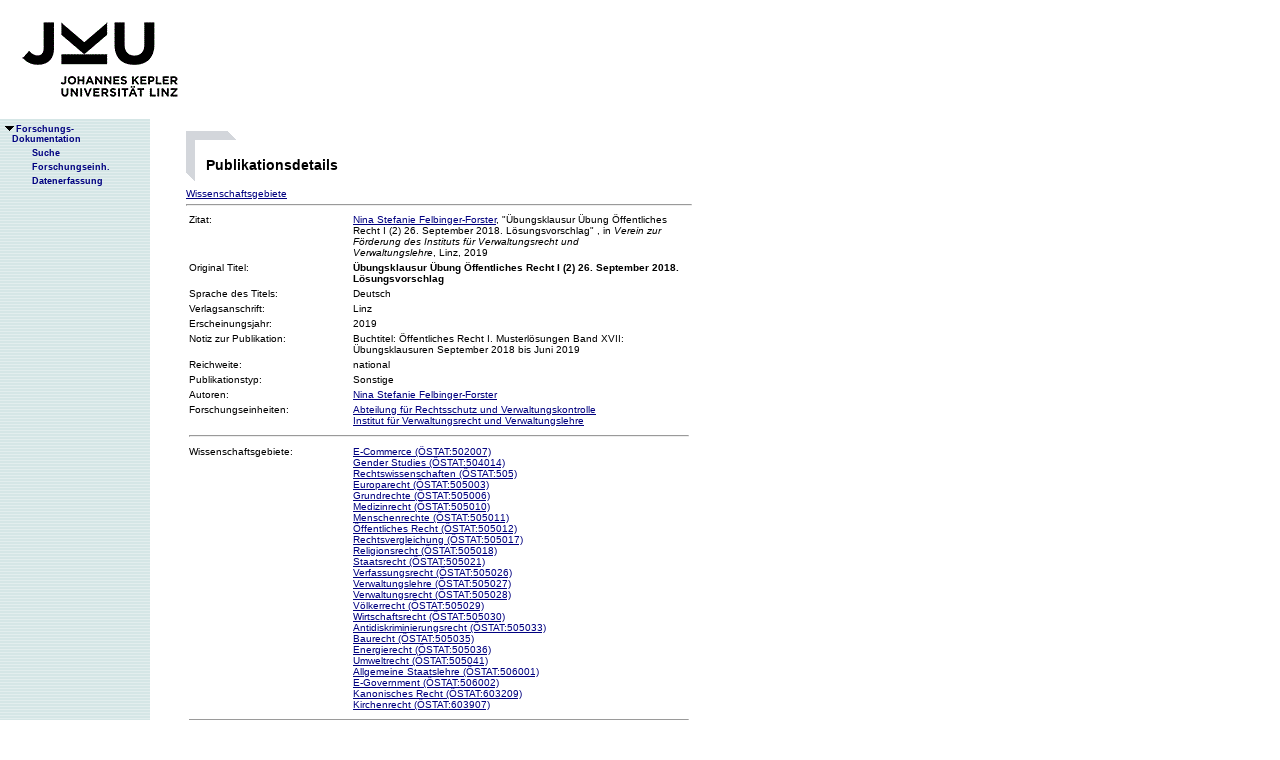

--- FILE ---
content_type: text/html;charset=ISO-8859-1
request_url: https://fodok.jku.at/fodok/publikation.xsql?PUB_ID=65253
body_size: 8522
content:
<html>
   <head>
      <META http-equiv="Content-Type" content="text/html; charset=ISO-8859-1">
      <meta http-equiv="pragma" content="no-cache">
      <meta http-equiv="ext-cache">
      <meta http-equiv="Expires" content="Tue, 20 Aug 1970 14:25:27 GMT">
      <link rel="stylesheet" type="text/css" href="/fodok/fodok.css">
      <title>JKU-FoDok Forschungsdokumentation der Universität Linz - Publikation - Übungsklausur Übung Öffentliches Recht I (2) 26. September 2018. Lösungsvorschlag</title>
   </head>
   <body>
      <div class="keindruck"><a name="top"></a>
         <TABLE class="kopf" BORDER="0" CELLPADDING="0" CELLSPACING="0" frame="void">
            <TR class="kopf">
               <TD class="kopf" WIDTH="50" HEIGHT="50" ROWSPAN="2"><A class="kopf" HREF="http://www.jku.at" TARGET="_new"><IMG SRC="pics/jku_logo_de.gif" BORDER="0" ALT="JKU Linz"/></A></TD>
               <TD class="kopf" WIDTH="0" HEIGHT="25" NOWRAP="yes"></TD>
               <td>&nbsp;</td>
            </TR>
         </TABLE>
      </div><table height="100%"class="menu" cellspacing="0" cellpadding="0"><tr><td class="keindruck" nowrap="nowrap" width="150" height="100%" valign="top" style="background-image:url(pics/bgmuster.gif);cellspacing:0;cellpadding:0;" >&nbsp;<br>&nbsp;<br>
      <div id="prefixpos"></div>
      <nobr></nobr>
      <div id="menupos"><a class="menu" href="/fodok/index.html"><img class="menu" src="pics/pfeilunt.gif" width="16" height="12" border="0" alt=""><b>Forschungs-<br>&nbsp;&nbsp;&nbsp;&nbsp;Dokumentation</b>
         </a><br><img class="menu" src="pics/blank.gif" width="16" height="12"><a class="menu" href="/fodok/suche.jsp" target="_top" onMouseOver="window.status='http://fodok.jku.at/fodok/suche.jsp'; return true;"><img class="menu" src="pics/blank.gif" width="16" height="12" border="0" alt=""><b>Suche</b>
         </a><br><img class="menu" src="pics/blank.gif" width="16" height="12"><a class="menu" href="/fodok/fe_navigation.xsql" target="_top" onMouseOver="window.status='http://fodok.jku.at/fodok/fe_navigation.xsql'; return true;"><img class="menu" src="pics/blank.gif" width="16" height="12" border="0" alt=""><b>Forschungseinh.</b>
         </a><br><img class="menu" src="pics/blank.gif" width="16" height="12"><a class="menu" href="https://fodok.jku.at/FoDok_Neu/" target="_top" onMouseOver="window.status='https://fodok.jku.at/FoDok_Neu/'; return true;"><img class="menu" src="pics/blank.gif" width="16" height="12" border="0" alt=""><b>Datenerfassung</b>
         </a><br>
      </div></td><td valign="top" ><table class="layout" cellpadding="0" ><tr><td class="layout" ><br><br><h1>Publikationsdetails</h1><a href="#wg">Wissenschaftsgebiete</a>&nbsp;<hr>
      <table border="0" width="100%">
         <tr>
            <td valign="top" width="160">Zitat:</td>
            <td><a href="/fodok/person.xsql?PER_ID=34463">Nina Stefanie&nbsp;Felbinger-Forster</a>,
    "Übungsklausur Übung Öffentliches Recht I (2) 26. September 2018. Lösungsvorschlag"
    , in <i>Verein zur Förderung des Instituts für Verwaltungsrecht und Verwaltungslehre</i><i></i>,&nbsp;Linz,&nbsp;2019</td>
         </tr>
         <tr>
            <td valign="top">Original Titel:</td>
            <td><b>Übungsklausur Übung Öffentliches Recht I (2) 26. September 2018. Lösungsvorschlag</b>
            </td>
         </tr>
         <tr>
            <td valign="top">Sprache des Titels:</td>
            <td>Deutsch</td>
         </tr>
         <tr>
            <td valign="top">Verlagsanschrift:</td>
            <td>Linz</td>
         </tr>
         <tr>
            <td valign="top">Erscheinungsjahr:</td>
            <td>2019</td>
         </tr>
         <tr>
            <td valign="top">Notiz zur Publikation:</td>
            <td>Buchtitel: Öffentliches Recht I. Musterlösungen Band XVII: Übungsklausuren September 2018 bis Juni 2019</td>
         </tr>
         <tr>
            <td valign="top">Reichweite:</td>
            <td>national</td>
         </tr>
         <tr>
            <td valign="top">Publikationstyp:</td>
            <td>Sonstige</td>
         </tr>
         <tr>
            <td valign="top">Autoren:</td>
            <td><a href="/fodok/person.xsql?PER_ID=34463">Nina Stefanie&nbsp;Felbinger-Forster</a>
            </td>
         </tr>
         <tr>
            <td valign="top">Forschungseinheiten:</td>
            <td><a href="/fodok/forschungseinheit.xsql?FE_ID=168">Abteilung für Rechtsschutz und Verwaltungskontrolle</a><br><a href="/fodok/forschungseinheit.xsql?FE_ID=166">Institut für Verwaltungsrecht und Verwaltungslehre</a>
            </td>
         </tr>
         <tr>
            <td colspan="2">
               <hr>
            </td>
         </tr>
         <tr>
            <td valign="top"><a name="wg">Wissenschaftsgebiete:</a>
            </td>
            <td><a href="/fodok/wissenschaftsgebiet.xsql?WG_ID=502007">E-Commerce (ÖSTAT:502007)</a><br><a href="/fodok/wissenschaftsgebiet.xsql?WG_ID=504014">Gender Studies (ÖSTAT:504014)</a><br><a href="/fodok/wissenschaftsgebiet.xsql?WG_ID=505">Rechtswissenschaften (ÖSTAT:505)</a><br><a href="/fodok/wissenschaftsgebiet.xsql?WG_ID=505003">Europarecht (ÖSTAT:505003)</a><br><a href="/fodok/wissenschaftsgebiet.xsql?WG_ID=505006">Grundrechte (ÖSTAT:505006)</a><br><a href="/fodok/wissenschaftsgebiet.xsql?WG_ID=505010">Medizinrecht (ÖSTAT:505010)</a><br><a href="/fodok/wissenschaftsgebiet.xsql?WG_ID=505011">Menschenrechte (ÖSTAT:505011)</a><br><a href="/fodok/wissenschaftsgebiet.xsql?WG_ID=505012">Öffentliches Recht (ÖSTAT:505012)</a><br><a href="/fodok/wissenschaftsgebiet.xsql?WG_ID=505017">Rechtsvergleichung (ÖSTAT:505017)</a><br><a href="/fodok/wissenschaftsgebiet.xsql?WG_ID=505018">Religionsrecht (ÖSTAT:505018)</a><br><a href="/fodok/wissenschaftsgebiet.xsql?WG_ID=505021">Staatsrecht (ÖSTAT:505021)</a><br><a href="/fodok/wissenschaftsgebiet.xsql?WG_ID=505026">Verfassungsrecht (ÖSTAT:505026)</a><br><a href="/fodok/wissenschaftsgebiet.xsql?WG_ID=505027">Verwaltungslehre (ÖSTAT:505027)</a><br><a href="/fodok/wissenschaftsgebiet.xsql?WG_ID=505028">Verwaltungsrecht (ÖSTAT:505028)</a><br><a href="/fodok/wissenschaftsgebiet.xsql?WG_ID=505029">Völkerrecht (ÖSTAT:505029)</a><br><a href="/fodok/wissenschaftsgebiet.xsql?WG_ID=505030">Wirtschaftsrecht (ÖSTAT:505030)</a><br><a href="/fodok/wissenschaftsgebiet.xsql?WG_ID=505033">Antidiskriminierungsrecht (ÖSTAT:505033)</a><br><a href="/fodok/wissenschaftsgebiet.xsql?WG_ID=505035">Baurecht (ÖSTAT:505035)</a><br><a href="/fodok/wissenschaftsgebiet.xsql?WG_ID=505036">Energierecht (ÖSTAT:505036)</a><br><a href="/fodok/wissenschaftsgebiet.xsql?WG_ID=505041">Umweltrecht (ÖSTAT:505041)</a><br><a href="/fodok/wissenschaftsgebiet.xsql?WG_ID=506001">Allgemeine Staatslehre (ÖSTAT:506001)</a><br><a href="/fodok/wissenschaftsgebiet.xsql?WG_ID=506002">E-Government (ÖSTAT:506002)</a><br><a href="/fodok/wissenschaftsgebiet.xsql?WG_ID=603209">Kanonisches Recht (ÖSTAT:603209)</a><br><a href="/fodok/wissenschaftsgebiet.xsql?WG_ID=603907">Kirchenrecht (ÖSTAT:603907)</a>
            </td>
         </tr>
         <tr>
            <td colspan="2">
               <hr>
            </td>
         </tr>
      </table>
      <table class="fusszeile" width="510" border="0" cellspacing="0" background="pics/fusszeilebg.gif">
         <tr>
            <td class="pfad" width="460" height="50"><a href="/fodok/index.html" target="_top"><span class="url">fodok.jku.at</span>
               </a>
            </td>
            <td class="top" width="50" height="50"><a href="#top">
                  <image class="top" src="pics/top.gif" width="22" height="22" border="0" hspace="14" alt="Zum Seitenanfang"></image>
               </a>
            </td>
         </tr>
      </table>
      <p class="modifiziert">Benutzerbetreuung: <a href="mailto:fodok@jku.at">Sandra Winzer</a>, letzte Änderung: 
        <script language="JavaScript" type="text/JavaScript">
          document.write(new Date().getDate()+"."+(new Date().getMonth()+1)+"."+new Date().getFullYear())
        </script>
         <noscript>
          täglich 
        </noscript>
      </p>
      <p class="navibar">Johannes Kepler Universität (JKU) Linz, Altenbergerstr.  69, A-4040 Linz, Austria<br>
        Telefon + 43 732 / 2468 - 9121, Fax + 43 732 / 2468 - 29121, Internet <a href="http://www.jku.at" target="_new">www.jku.at</a>,
        <A HREF="http://www.jku.at/content/imprint" TARGET="_self">Impressum</A><br>
      </p></td></tr></table></td></tr></table></body>
</html>